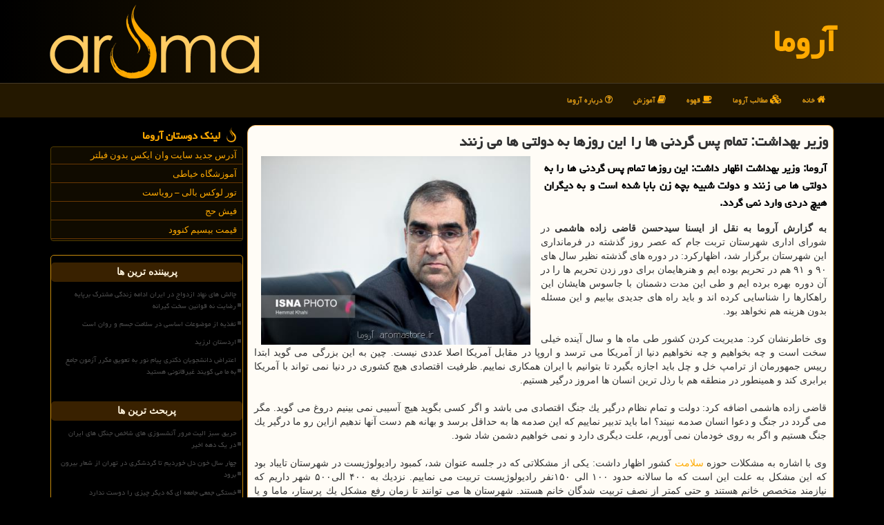

--- FILE ---
content_type: text/html; charset=utf-8
request_url: https://www.aromastore.ir/news9836/%D9%88%D8%B2%DB%8C%D8%B1-%D8%A8%D9%87%D8%AF%D8%A7%D8%B4%D8%AA-%D8%AA%D9%85%D8%A7%D9%85-%D9%BE%D8%B3-%DA%AF%D8%B1%D8%AF%D9%86%DB%8C-%D9%87%D8%A7-%D8%B1%D8%A7-%D8%A7%DB%8C%D9%86-%D8%B1%D9%88%D8%B2%D9%87%D8%A7-%D8%A8%D9%87-%D8%AF%D9%88%D9%84%D8%AA%DB%8C-%D9%87%D8%A7-%D9%85%DB%8C-%D8%B2%D9%86%D9%86%D8%AF
body_size: 17337
content:


<!DOCTYPE html>

<html dir="rtl" lang="fa">
<head><meta charset="utf-8" /><meta http-equiv="X-UA-Compatible" content="IE=edge" /><meta name="viewport" content="width=device-width, initial-scale=1" /><link rel="preload" as="image" href="/images/News/9709/aromastore_irB-9836.jpg" fetchpriority="high">
<title>
	وزیر بهداشت: تمام پس گردنی ها را این روزها به دولتی ها می زنند
</title><link href="/css/Aroma.css" rel="stylesheet" />
<meta name="twitter:card" content="summary_large_image" /><meta name="twitter:site" content="آروما" /><meta property="og:site_name" content="آروما" /><meta property="og:locale" content="fa_IR" /><meta name="theme-color" content="#873301" /><link rel="shortcut icon" href="/favicon.ico" type="image/x-icon" /><meta name="robots" content="index, follow, max-snippet:-1, max-image-preview:large, max-video-preview:-1" /><meta property="og:image" content="https://www.aromastore.ir/images/News/9709/aromastore_irB-9836.jpg" /><meta property="og:title" content="وزیر بهداشت: تمام پس گردنی ها را این روزها به دولتی ها می زنند" /><meta property="og:description" content="آروما: وزیر بهداشت اظهار داشت: این روزها تمام پس گردنی ها را به دولتی ها می زنند و دولت شبیه بچه زن بابا شده است و به دیگران هیچ دردی وارد نمی گردد. : #آروما , #آسیب, #آموزش, #بهداشت, #پزشك" /><meta property="og:type" content="website" /><link rel="canonical" href="https://www.aromastore.ir/news9836/وزیر-بهداشت-تمام-پس-گردنی-ها-را-این-روزها-به-دولتی-ها-می-زنند" /><meta property="og:url" content="https://www.aromastore.ir/news9836/وزیر-بهداشت-تمام-پس-گردنی-ها-را-این-روزها-به-دولتی-ها-می-زنند" /><meta name="twitter:title" content="وزیر بهداشت: تمام پس گردنی ها را این روزها به دولتی ها می زنند" /><meta name="twitter:description" content="آروما: وزیر بهداشت اظهار داشت: این روزها تمام پس گردنی ها را به دولتی ها می زنند و دولت شبیه بچه زن بابا شده است و به... : #آروما , #آسیب, #آموزش, #بهداشت, #پزشك" /><meta name="twitter:image" content="https://www.aromastore.ir/images/News/9709/aromastore_irB-9836.jpg" /><meta name="twitter:url" content="https://www.aromastore.ir/news9836/وزیر-بهداشت-تمام-پس-گردنی-ها-را-این-روزها-به-دولتی-ها-می-زنند" /><meta name="description" content="آروما: وزیر بهداشت اظهار داشت: این روزها تمام پس گردنی ها را به دولتی ها می زنند و دولت شبیه بچه زن بابا شده است و به دیگران هیچ دردی وارد نمی گردد. | آروما | aromastore.ir" /><meta name="keywords" content="وزیر بهداشت: تمام پس گردنی ها را این روزها به دولتی ها می زنند, وزیر, بهداشت:, تمام, پس, گردنی, ها, این, روزها, دولتی, ها, می زنند, آسیب, آموزش, بهداشت, پزشك, آروما, aromastore.ir" /></head>
<body>
    <form method="post" action="./وزیر-بهداشت-تمام-پس-گردنی-ها-را-این-روزها-به-دولتی-ها-می-زنند" id="form1">
<div class="aspNetHidden">
<input type="hidden" name="__EVENTTARGET" id="__EVENTTARGET" value="" />
<input type="hidden" name="__EVENTARGUMENT" id="__EVENTARGUMENT" value="" />

</div>

<script type="text/javascript">
//<![CDATA[
var theForm = document.forms['form1'];
if (!theForm) {
    theForm = document.form1;
}
function __doPostBack(eventTarget, eventArgument) {
    if (!theForm.onsubmit || (theForm.onsubmit() != false)) {
        theForm.__EVENTTARGET.value = eventTarget;
        theForm.__EVENTARGUMENT.value = eventArgument;
        theForm.submit();
    }
}
//]]>
</script>


<script src="/WebResource.axd?d=pynGkmcFUV13He1Qd6_TZA4EgqFL0G2M9cXr9Ihbm8wcb9HB_FdivlfIIwOxZMFxEKgqJy2GuenMFdNgr8tR3A2&amp;t=638901662248157332" type="text/javascript"></script>


<script src="/ScriptResource.axd?d=D9drwtSJ4hBA6O8UhT6CQsZ8yP9Ybu0R31Xgdqsl7pTgmsiBb73Un-iz_n1CLVg2E6aaWeNi-PFkIbyhXO2pbg0rc9OzNLYiytPgubpX8oKeca4Dp0eF94yA0f3AgKAZGmyvVEvmx0YE1-7bAeHt8zYMjTlJYsVDcM0Zo-lObJA1&amp;t=5c0e0825" type="text/javascript"></script>
<script type="text/javascript">
//<![CDATA[
if (typeof(Sys) === 'undefined') throw new Error('ASP.NET Ajax client-side framework failed to load.');
//]]>
</script>

<script src="/ScriptResource.axd?d=JnUc-DEDOM5KzzVKtsL1tbZ2ErLYRdb-Xb2oioGH_IHDrjbb1YwFqAicVQkphjgVIa5ieczWjswbQRmpp9YZ8ZzPP9qRuTjFkhcbN87XYJnuM0RGWRS2mevPQI9lTa9RUuCgr3EGzaRrPnIU1h01dxc8NFKMr0KLO5u8m6Q1dW2A1Py_yuMK6YoEgN3Sml9_0&amp;t=5c0e0825" type="text/javascript"></script>
    <div class="page-head">
        <div class="container">
            <div class="row">
                <div class="col-xs-12">
        <img src="/images/logo-aroma.webp" id="WebsiteLogo" class="img-responsive pull-left" alt="آروما" title="آروما" />
        <b id="WebsiteTitle"><a href='/'>آروما</a></b>
                </div>
            </div>
        </div>
    </div>
<nav class="navbar navbar-default">
      <button type="button" class="navbar-toggle collapsed" data-toggle="collapse" data-target="#mobmenuc" aria-expanded="false">
        <span class="sr-only">منو</span>
        <i class="fa fa-bars"></i>
      </button>
    <div id="mobmenuc" class="collapse navbar-collapse container">
      <ul id="aMainpageMenu" class="nav navbar-nav"><li><a href="/" ><i class="fa fa-home"></i> خانه</a></li><li><a href="/new"><i class="fa fa-cubes"></i> مطالب آروما</a></li><li><a href="/tag/قهوه"><i class="fa fa-coffee"></i> قهوه</a></li><li><a href="/tag/آموزش"><i class="fa fa-book"></i> آموزش</a></li><li><a href="/about"><i class="fa fa-question-circle-o"></i> درباره آروما</a></li></ul>
    </div>
</nav>
        <div class="container">
            
    <div class="col-lg-9 col-md-8 col-sm-7 p3">
        <article class="divnewscontr" itemscope="" itemtype="https://schema.org/NewsArticle">
        <span id="ContentPlaceHolder1_lblPreTitle" itemprop="alternativeHeadline"></span>
        <h1 id="ContentPlaceHolder1_newsheadline" class="newsheadline" itemprop="name">وزیر بهداشت: تمام پس گردنی ها را این روزها به دولتی ها می زنند</h1>
        <img src="/images/News/9709/aromastore_irB-9836.jpg" id="ContentPlaceHolder1_imgNews" itemprop="image" alt="وزیر بهداشت: تمام پس گردنی ها را این روزها به دولتی ها می زنند" title="وزیر بهداشت: تمام پس گردنی ها را این روزها به دولتی ها می زنند" class="img-responsive img-rounded col-sm-6 col-xs-12 pull-left" />
        <p id="ContentPlaceHolder1_descriptionNews" itemprop="description" class="col-sm-6 col-xs-12 text-justify p5 descriptionNews">آروما: وزیر بهداشت اظهار داشت: این روزها تمام پس گردنی ها را به دولتی ها می زنند و دولت شبیه بچه زن بابا شده است و به دیگران هیچ دردی وارد نمی گردد.</p><br>
        <span id="ContentPlaceHolder1_articleBody" itemprop="articleBody" class="divfulldesc"><br/><b>به گزارش آروما به نقل از ایسنا سیدحسن قاضی زاده هاشمی</b> در شورای اداری شهرستان تربت جام كه عصر روز گذشته در فرمانداری این شهرستان برگزار شد، اظهاركرد: در دوره های گذشته نظیر سال های ۹۰ و ۹۱ هم در تحریم بوده ایم و هنرهایمان برای دور زدن تحریم ها را در آن دوره بهره برده ایم و طی این مدت دشمنان با جاسوس هایشان این راهكارها را شناسایی كرده اند و باید راه های جدیدی بیابیم و این مسئله بدون هزینه هم نخواهد بود.<br/> <br/>وی خاطرنشان كرد: مدیریت كردن كشور طی ماه ها و سال آینده خیلی سخت است و چه بخواهیم و چه نخواهیم دنیا از آمریكا می ترسد و اروپا در مقابل آمریكا اصلا عددی نیست. چین به این بزرگی می گوید ابتدا رییس جمهورمان از ترامپ خل و چل باید اجازه بگیرد تا بتوانیم با ایران همكاری نماییم. ظرفیت اقتصادی هیچ كشوری در دنیا نمی تواند با آمریكا برابری كند و همینطور در منطقه هم با رذل ترین انسان ها امروز درگیر هستیم.<br/> <br/> قاضی زاده هاشمی اضافه كرد: دولت و تمام نظام درگیر یك جنگ اقتصادی می باشد و اگر كسی بگوید هیچ آسیبی نمی بینیم دروغ می گوید. مگر می گردد در جنگ و دعوا انسان صدمه نبیند؟ اما باید تدبیر نماییم كه این صدمه ها به حداقل برسد و بهانه هم دست آنها ندهیم ازاین رو ما درگیر یك جنگ هستیم و اگر به روی خودمان نمی آوریم، علت دیگری دارد و نمی خواهیم دشمن شاد شود.<br/> <br/>وی با اشاره به مشكلات حوزه <a href='http://www.aromastore.ir/tag/سلامت'>سلامت</a> كشور اظهار داشت: یكی از مشكلاتی كه در جلسه عنوان شد، كمبود رادیولوژیست در شهرستان تایباد بود كه این مشكل به علت این است كه ما سالانه حدود ۱۰۰ الی ۱۵۰نفر رادیولوژیست تربیت می نماییم. نزدیك به ۴۰۰ الی۵۰۰ شهر داریم كه نیازمند متخصص خانم هستند و حتی كمتر از نصف تربیت شدگان خانم هستند. شهرستان ها می توانند تا زمان رفع مشكل یك پرستار، ماما و یا متخصص زنان را <a href='http://www.aromastore.ir/tag/آموزش'>آموزش</a> دهند تا مشكلاتشان برطرف شود.<br/> <br/> قاضی زاده هاشمی اضافه كرد: یكی از اشكالات درمانی این منطقه پراكندگی شبكه <a href='http://www.aromastore.ir/tag/درمان'>درمان</a> شهرها است. <a href='http://www.aromastore.ir/tag/دانشكده'>دانشكده</a> علوم پزشكی شهرستان تربت جام مستقل اما باخرز زیر نظر مشهد است و باید با تدبیر مسئولان این مشكلات رفع گردد. بیمارستان صالح آباد هم تا سال آینده تكمیل خواهد شد. درباره بیمارستان تایباد اگر مشكل زمین وجود دارد، توسط ما حل نمی گردد و به فرماندار و نماینده مربوط می گردد اما در ارتباط با بقیه مسائل <a href='http://www.aromastore.ir/tag/بهداشت'>بهداشت</a> و <a href='http://www.aromastore.ir/tag/درمان'>درمان</a> همكاری كامل خواهیم داشت. مسئولان مربوطه در انتخاب زمین دقت كنند كه زمین را كیلومترها خارج از شهر همانند فریمان انتخاب نكنند تا مردم برای رفتن به بیمارستان با مشكل مواجه نشوند.<br/> <br/> وی در ادامهگفت: متاسفانه در آن دوره این انتخاب اشتباه توسط مسئولان شهرستانی یا نماینده یا امام جمعه یا فرماندار صورت گرفته است. البته احیانا تقصیر فرماندار بوده چون كه این روزها تمام پس گردنی ها را به دولتی ها می زنند و دولت عین بچه زن بابا شده است و به دیگران هیچ دردی، وارد نمی گردد.<br/> <br/>قاضی زاده هاشمی اضافه كرد: البته باید توجه داشت درباره برخی مشكلات پیشرفت های بسیاری نسبت به گذشته داشته ایم. بعنوان مثال یكی از اشكالات امروز ما كمبود <a href='http://www.aromastore.ir/tag/پزشك'>پزشك</a> متخصص زن رادیولوژیست است اما در گذشته در شهرستان محل سكونت ما تا انتهای دوره دبستانم تنها یك <a href='http://www.aromastore.ir/tag/پزشك'>پزشك</a> در فریمان داشتیم. امروز در بازدید از بیمارستان سجادیه تربت جام شاهد این هستیم كه <a href='http://www.aromastore.ir/tag/پزشك'>پزشك</a> فوق تخصص اطفال وجود دارد كه <a href='http://www.aromastore.ir/tag/عمل'>عمل</a> های سنگین هم صورت می گیرد. چهل سال از انقلاب می گذرد و اتفاقات خوبی افتاده است و باید خدا را شكر كرد البته خرابكاری هایی هم داشته ایم، دركنار دستاوردهای انقلاب باید خرابكاری ها را هم بگوییم تا عبرت و پیشگیری شود و دیگر تكرار نشود.<br/> <br/> وی در انتها اظهار داشت: پیامبر اكرم مظهر رحمت و خلق نیكو بوده اند و هیچ وقت به علت زور شمشیر و بازو شهره نشدند بلكه به علت راستگویی و امانت داری دل ها را به خودشان جذب كردند. جمهوری اسلامی هم راه موفقیتش غیر از طریق پیامبر نیست و با زبان و اخلاق نیك می تواند به مسیر افتخار آمیز خودش ادامه دهد. اگر اخلاق را از جمهوری اسلامی بگیرم در قرن ۲۱دیگر چیزی برای عرضه نداریم. اگر خدای ناكرده در جامعه ما دروغ، فریب كاری، مردم آزاری، تهمت، غیبت، دست اندازی به بیت المال و... رفتارِ غالب شود، دیگر صرفا یك پوسته از اسلام و جمهوری اسلامی را داریم. بعد از قرن ها فرصت شده تا طلایه دار یك جامعه اسلامی باشیم و باید رفتارمان شبیه به آن چیزی باشد كه بزرگان مكتبمان از ما انتظار داشتند.<br/> <br/><br/><br/></span>
        
                    <meta content="https://www.aromastore.ir/news9836/وزیر-بهداشت-تمام-پس-گردنی-ها-را-این-روزها-به-دولتی-ها-می-زنند">
                    <meta itemprop="image" content="https://www.aromastore.ir/images/News/9709/aromastore_irB-9836.jpg">
                    <meta itemprop="author" content="آروما">
<script type="application/ld+json">
{"@context": "https://schema.org/",
"@type": "CreativeWorkSeries",
"name": "وزیر بهداشت: تمام پس گردنی ها را این روزها به دولتی ها می زنند",
"aggregateRating": {
"@type": "AggregateRating",
"bestRating": "5","worstRating": "0",
"ratingValue": "5.0",
"ratingCount": "4971"}}
</script>
                    <div id="divnewsdetails">
                            <div class="col-sm-6 p5">
                                <i class="fa fa-calendar-plus-o" title="تاریخ انتشار"></i><span id="pubDate">1397/09/04</span>
                                <div class="divmid pltab">
                                    <i class="fa fa-clock-o" title="زمان انتشار"></i><span id="pubTime">17:03:52</span>
                                </div>
                            </div>
                            <div class="col-sm-3 col-xs-6 p5">
                                <i class="fa fa-star-o" title="امتیاز"></i><span id="ratingValue">5.0</span> / 5
                            </div>
                            <div class="col-sm-3 col-xs-6 p5">
                                <i class="fa fa-eye" title="بازدید"></i><span id="ratingCount">4971</span>
                            </div>
                        <div class="clearfix"></div>
                    </div>
            
            
            <span id="ContentPlaceHolder1_metaPublishdate"><meta itemprop="datePublished" content="2018-11-25"></span>
      <div id="divtags">
        <span id="ContentPlaceHolder1_lblTags"><i class='fa fa-tags'></i> تگهای خبر: <a href='/tag/آسیب' target='_blank'>آسیب</a> ,  <a href='/tag/آموزش' target='_blank'>آموزش</a> ,  <a href='/tag/بهداشت' target='_blank'>بهداشت</a> ,  <a href='/tag/پزشك' target='_blank'>پزشك</a></span>
            <script type="text/javascript">
//<![CDATA[
Sys.WebForms.PageRequestManager._initialize('ctl00$ContentPlaceHolder1$ScriptManager1', 'form1', ['tctl00$ContentPlaceHolder1$UpdatePanel2','ContentPlaceHolder1_UpdatePanel2','tctl00$ContentPlaceHolder1$UpdatePanel1','ContentPlaceHolder1_UpdatePanel1'], [], [], 90, 'ctl00');
//]]>
</script>

        </div>
            <div id="ContentPlaceHolder1_UpdateProgress2" style="display:none;">
	
                    <div class="divajax" title="چند لحظه صبر کنید"><i class="fa fa-spin fa-lg fa-coffee"></i></div>
                
</div>
        <div id="ContentPlaceHolder1_UpdatePanel2">
	
                <div class="clearfix"></div>
                <div id="divdoyoulikeit">
                    <div class="col-sm-6 p5">
                    <div class="divmid"><i class="fa fa-hand-o-left"></i> از این مطلب آروما خوشتون اومد؟</div>
                    <div class="divmid pltabs">
                        <a id="ContentPlaceHolder1_IBLike" title="بله، خوشم اومد" class="btn btn-sm btn-success" href="javascript:__doPostBack(&#39;ctl00$ContentPlaceHolder1$IBLike&#39;,&#39;&#39;)"><i class="fa fa-thumbs-o-up"></i></a></div>
                    <div class="divmid pltab">
                        <span id="ContentPlaceHolder1_lblScorePlus" title="یک نفر این مطلب را پسندیده است" class="fontsmaller cgray">(1)</span>
                    </div>
                    <div class="divmid">
                        <a id="ContentPlaceHolder1_IBDisLike" title="نه، خوشم نیومد" class="btn btn-sm btn-warning" href="javascript:__doPostBack(&#39;ctl00$ContentPlaceHolder1$IBDisLike&#39;,&#39;&#39;)"><i class="fa fa-thumbs-o-down"></i></a></div>
                     <div class="divmid">
                        <span id="ContentPlaceHolder1_lblScoreMinus" title="هنوز شخصی به این مطلب رای منفی نداده است" class="fontsmaller cgray">(0)</span>
                    </div>
                    </div>
                    <div class="col-sm-6 p5 mshare text-left">
                        <a href="tg://msg?text=وزیر بهداشت: تمام پس گردنی ها را این روزها به دولتی ها می زنند  https://www.aromastore.ir/news9836/%D9%88%D8%B2%DB%8C%D8%B1-%D8%A8%D9%87%D8%AF%D8%A7%D8%B4%D8%AA-%D8%AA%D9%85%D8%A7%D9%85-%D9%BE%D8%B3-%DA%AF%D8%B1%D8%AF%D9%86%DB%8C-%D9%87%D8%A7-%D8%B1%D8%A7-%D8%A7%DB%8C%D9%86-%D8%B1%D9%88%D8%B2%D9%87%D8%A7-%D8%A8%D9%87-%D8%AF%D9%88%D9%84%D8%AA%DB%8C-%D9%87%D8%A7-%D9%85%DB%8C-%D8%B2%D9%86%D9%86%D8%AF" id="ContentPlaceHolder1_aae" class="maae" target="_blank" rel="nofollow" title="اشتراک این مطلب در تلگرام"><span class="fa-stack"><i class="fa fa-circle fa-stack-2x clgray"></i><i class="fa fa-paper-plane-o fa-stack-1x cwhite"></i></span></a>
                        <a href="https://www.facebook.com/sharer.php?u=https://www.aromastore.ir/news9836/%D9%88%D8%B2%DB%8C%D8%B1-%D8%A8%D9%87%D8%AF%D8%A7%D8%B4%D8%AA-%D8%AA%D9%85%D8%A7%D9%85-%D9%BE%D8%B3-%DA%AF%D8%B1%D8%AF%D9%86%DB%8C-%D9%87%D8%A7-%D8%B1%D8%A7-%D8%A7%DB%8C%D9%86-%D8%B1%D9%88%D8%B2%D9%87%D8%A7-%D8%A8%D9%87-%D8%AF%D9%88%D9%84%D8%AA%DB%8C-%D9%87%D8%A7-%D9%85%DB%8C-%D8%B2%D9%86%D9%86%D8%AF" id="ContentPlaceHolder1_aaf" class="maaf" target="_blank" rel="nofollow" title="اشتراک این مطلب در فیسبوک"><span class="fa-stack"><i class="fa fa-circle fa-stack-2x clgray"></i><i class="fa fa-facebook-f fa-stack-1x cwhite"></i></span></a>
                        <a href="https://twitter.com/share?url=https://www.aromastore.ir/news9836/%D9%88%D8%B2%DB%8C%D8%B1-%D8%A8%D9%87%D8%AF%D8%A7%D8%B4%D8%AA-%D8%AA%D9%85%D8%A7%D9%85-%D9%BE%D8%B3-%DA%AF%D8%B1%D8%AF%D9%86%DB%8C-%D9%87%D8%A7-%D8%B1%D8%A7-%D8%A7%DB%8C%D9%86-%D8%B1%D9%88%D8%B2%D9%87%D8%A7-%D8%A8%D9%87-%D8%AF%D9%88%D9%84%D8%AA%DB%8C-%D9%87%D8%A7-%D9%85%DB%8C-%D8%B2%D9%86%D9%86%D8%AF&text=وزیر بهداشت: تمام پس گردنی ها را این روزها به دولتی ها می زنند" id="ContentPlaceHolder1_aat" class="maat" target="_blank" rel="nofollow" title="اشتراک این مطلب در توئیتر"><span class="fa-stack"><i class="fa fa-circle fa-stack-2x clgray"></i><i class="fa fa-stack-1x cwhite">X</i></span></a>
                        <a href="https://pinterest.com/pin/create/link/?url=https://www.aromastore.ir/news9836/%D9%88%D8%B2%DB%8C%D8%B1-%D8%A8%D9%87%D8%AF%D8%A7%D8%B4%D8%AA-%D8%AA%D9%85%D8%A7%D9%85-%D9%BE%D8%B3-%DA%AF%D8%B1%D8%AF%D9%86%DB%8C-%D9%87%D8%A7-%D8%B1%D8%A7-%D8%A7%DB%8C%D9%86-%D8%B1%D9%88%D8%B2%D9%87%D8%A7-%D8%A8%D9%87-%D8%AF%D9%88%D9%84%D8%AA%DB%8C-%D9%87%D8%A7-%D9%85%DB%8C-%D8%B2%D9%86%D9%86%D8%AF" id="ContentPlaceHolder1_aag" class="maag" target="_blank" rel="nofollow" title="اشتراک این مطلب در پینترست"><span class="fa-stack"><i class="fa fa-circle fa-stack-2x clgray"></i><i class="fa fa-pinterest-p fa-stack-1x cwhite"></i></span></a>
                        <a href="/rss/" id="ContentPlaceHolder1_aar" class="maar" target="_blank" title="اشتراک مطالب به وسیله فید rss"><span class="fa-stack"><i class="fa fa-circle fa-stack-2x clgray"></i><i class="fa fa-rss fa-stack-1x cwhite"></i></span></a>
                    </div>
               </div>
                <div class="clearfix"></div>
                <br>
                
                
                    
            
</div>
       <div class="newsothertitles">
            <span class="glyphicon glyphicon-time"></span> تازه ترین مطالب مرتبط
        </div>
        <div class="hasA">
            
            <ul class="ulrelated">
                    <li><a href='/news33822/آقای-وزیر-جای-موسیقی-در-مدرسه-است-شادی-جمعی-را-از-دانش-آموز-بگیرید-آمار-افسردگی-بالا-می-رود' title='1404/09/25  08:51:32' class="aothertitles">آقای وزیر! جای موسیقی در مدرسه است شادی جمعی را از دانش آموز بگیرید آمار افسردگی بالا می رود</a></li>
                
                    <li><a href='/news33820/نان-سالم-زیر-ذره-بین-سلامت-پویش-ملی-تغذیه-سالم-برای-کاهش-بیماریها' title='1404/09/24  09:41:23' class="aothertitles">نان سالم زیر ذره بین سلامت پویش ملی تغذیه سالم برای کاهش بیماریها</a></li>
                
                    <li><a href='/news33812/مادران-دچار-آنفلوآنزا-شیردهی-را-قطع-نکنند' title='1404/09/23  18:50:45' class="aothertitles">مادران دچار آنفلوآنزا شیردهی را قطع نکنند</a></li>
                
                    <li><a href='/news33797/ردپای-کنسروهای-خانگی-در-مسمومیت-غذایی' title='1404/09/20  12:33:03' class="aothertitles">ردپای کنسروهای خانگی در مسمومیت غذایی!</a></li>
                </ul>
        </div>
       <div class="newsothertitles">
            <i class="fa fa-comments-o"></i> نظرات بینندگان در مورد این مطلب
        </div>
            <div class="text-right p5">
                
                
            </div>
        <div id="divycommenttitle">
            <i class="fa fa-smile-o fa-lg"></i> لطفا شما هم <span class="hidden-xs">در مورد این مطلب</span> نظر دهید
        </div>
        <div class="clearfix"></div>
        <div id="divycomment">
            <div id="ContentPlaceHolder1_UpdatePanel1">
	
                <div class="col-sm-6 col-xs-12 p5">
                    <div class="input-group">
                        <div class="input-group-addon">
                            <i class="fa fa-user-circle-o"></i>
                        </div>
                        <input name="ctl00$ContentPlaceHolder1$txtName" type="text" id="ContentPlaceHolder1_txtName" class="form-control" placeholder="نام" />
                    </div>

                </div>
                <div class="col-sm-6 col-xs-12 p5">
                    <div class="input-group">
                        <div class="input-group-addon">
                            <i class="fa fa-at"></i>
                        </div>
                    <input name="ctl00$ContentPlaceHolder1$txtEmail" type="text" id="ContentPlaceHolder1_txtEmail" class="form-control" placeholder="ایمیل" />
                    </div>
                </div>
                <div class="clearfix"></div>
                <div class="col-xs-12 p5">
                    <div class="input-group">
                        <div class="input-group-addon">
                            <i class="fa fa-align-right"></i>
                        </div>
                    <textarea name="ctl00$ContentPlaceHolder1$txtMatn" rows="4" cols="20" id="ContentPlaceHolder1_txtMatn" class="form-control" placeholder="کامنت">
</textarea></div>
                    </div>

                <div class="clearfix"></div>
                    <div class="col-sm-3 col-xs-4 p5" title="سوال امنیتی برای تشخیص اینکه شما ربات نیستید">
                    <div class="input-group">
                        <div class="input-group-addon">
                            <i class="fa fa-question-circle-o"></i>
                        </div>
                    <input name="ctl00$ContentPlaceHolder1$txtCaptcha" type="text" maxlength="2" id="ContentPlaceHolder1_txtCaptcha" class="form-control" placeholder="پاسخ" /></div>
                    </div>

                    <div class="col-sm-8 col-xs-5 text-right text-info p85" title="سوال امنیتی برای تشخیص اینکه شما ربات نیستید"><span id="ContentPlaceHolder1_lblCaptcha"> = ۵ بعلاوه ۳</span></div>
                <div class="clearfix"></div>
                <div class="col-xs-12 p5">
                    <div class="divmid">
                        <a id="ContentPlaceHolder1_btnSendComment" class="btn btn-warning" href="javascript:__doPostBack(&#39;ctl00$ContentPlaceHolder1$btnSendComment&#39;,&#39;&#39;)"><i class="fa fa-send-o"></i> ارسال کامنت</a></div>
                    <div class="divmid"><span id="ContentPlaceHolder1_lblMSGComment"></span></div>
                    
                    
                    
                </div>
                
</div>
            <div id="ContentPlaceHolder1_UpdateProgress1" style="display:none;">
	
                    <div class="p5"><i class="fa fa-spin fa-coffee fa-lg"></i></div>
                
</div>
        </div>
            <div class="clearfix"></div>
        </article>
    </div>

    <div class="col-lg-3 col-md-4 col-sm-5 p3">
                <h4 id="ContentPlaceHolder1_divLinksTitle" class="bolds"><img src="/images/Logo-aroma24.png" alt="aroma"> لینک دوستان آروما</h4>
            <div class="panel panel-warning">
                <div class="panel-body divlinks">


                            <a title='آدرس جدید سایت وان ایکس بدون فیلتر' href='https://1x-iran.com' target="_blank">آدرس جدید سایت وان ایکس بدون فیلتر</a>
                            <a title='آموزش خیاطی ترمه سرا' href='https://www.termehsara.com/' target="_blank">آموزشگاه خیاطی</a>
                            <a title='تور لوکس بالی – رویاست' href='https://royast.net/tours/تور-بالی/' target="_blank">تور لوکس بالی – رویاست</a>
                            <a title='فیش حج' href='https://www.xn--rgbbu5cx6b.com' target="_blank">فیش حج</a>
                            <a title='قیمت بیسیم کنوود' href='https://rahabisim.com/category/محصولات/بیسیم-کنوود/' target="_blank">قیمت بیسیم کنوود</a>
                </div>
            </div>
    <div class="nav-leftBS">
                            <div>
                            
                            
                            
                            </div>
                            <div>
                            <div class="lefttitles" id="dtMostVisited"><b><span id="pMostVisited"><i class="fa fa-plus-square-o"></i></span>پربیننده ترین ها</b></div>
                            
                                <ul id="uMostVisited">

                                            <li><a href='/news33622/چالش-های-نهاد-ازدواج-در-ایران-ادامه-زندگی-مشترک-برپایه-رضایت-نه-قوانین-سخت-گیرانه' title='1404/08/16  14:43:04'>چالش های نهاد ازدواج در ایران ادامه زندگی مشترک برپایه رضایت نه قوانین سخت گیرانه</a></li>
                                            <li><a href='/news33409/تغذیه-از-موضوعات-اساسی-در-سلامت-جسم-و-روان-است' title='1404/07/07  09:06:17'>تغذیه از موضوعات اساسی در سلامت جسم و روان است</a></li>
                                            <li><a href='/news33448/اردستان-لرزید' title='1404/07/14  10:05:55'>اردستان لرزید</a></li>
                                            <li><a href='/news33715/اعتراض-دانشجویان-دکتری-پیام-نور-به-تعویق-مکرر-آزمون-جامع-به-ما-می-گویند-غیرقانونی-هستید' title='1404/09/05  09:06:40'>اعتراض دانشجویان دکتری پیام نور به تعویق مکرر آزمون جامع به ما می گویند غیرقانونی هستید</a></li>
                                </ul>
                                <br>
                            </div>
                            <div>
                            <div class="lefttitles" id="dtMostDiscussion"><b><span id="pMostDiscussion"><i class="fa fa-plus-square-o"></i></span>پربحث ترین ها</b></div>
                            
                                <ul id="uMostDiscussion">

                                            <li><a href='/news33704/حریق-سبز-الیت-مرور-آتشسوزی-های-شاخص-جنگل-های-ایران-در-یک-دهه-اخیر' title='1404/09/03  11:01:45'>حریق سبز الیت مرور آتشسوزی های شاخص جنگل های ایران در یک دهه اخیر</a></li>
                                            <li><a href='/news33667/چهار-سال-خون-دل-خوردیم-تا-گردشگری-در-تهران-از-شعار-بیرون-برود' title='1404/08/25  12:55:26'>چهار سال خون دل خوردیم تا گردشگری در تهران از شعار بیرون برود</a></li>
                                            <li><a href='/news33828/خستگی-جمعی-جامعه-ای-که-دیگر-چیزی-را-دوست-ندارد' title='1404/09/26  09:26:25'>خستگی جمعی جامعه ای که دیگر چیزی را دوست ندارد</a></li>
                                            <li><a href='/news33822/آقای-وزیر-جای-موسیقی-در-مدرسه-است-شادی-جمعی-را-از-دانش-آموز-بگیرید-آمار-افسردگی-بالا-می-رود' title='1404/09/25  08:51:32'>آقای وزیر! جای موسیقی در مدرسه است شادی جمعی را از دانش آموز بگیرید آمار افسردگی بالا می رود</a></li>
                                </ul>
                                <br>
                            </div>
                            <div>
                            <div class="lefttitles" id="dtMostNews"><b><span id="pMostNews"><i class="fa fa-plus-square-o"></i></span>جدیدترین ها</b></div>
                            
                                <ul id="uMostNews">

                                            <li><a href='/news33828/خستگی-جمعی-جامعه-ای-که-دیگر-چیزی-را-دوست-ندارد' title='1404/09/26  09:26:25'>خستگی جمعی جامعه ای که دیگر چیزی را دوست ندارد</a></li>
                                            <li><a href='/news33822/آقای-وزیر-جای-موسیقی-در-مدرسه-است-شادی-جمعی-را-از-دانش-آموز-بگیرید-آمار-افسردگی-بالا-می-رود' title='1404/09/25  08:51:32'>آقای وزیر! جای موسیقی در مدرسه است شادی جمعی را از دانش آموز بگیرید آمار افسردگی بالا می رود</a></li>
                                            <li><a href='/news33820/نان-سالم-زیر-ذره-بین-سلامت-پویش-ملی-تغذیه-سالم-برای-کاهش-بیماریها' title='1404/09/24  09:41:23'>نان سالم زیر ذره بین سلامت پویش ملی تغذیه سالم برای کاهش بیماریها</a></li>
                                            <li><a href='/news33812/مادران-دچار-آنفلوآنزا-شیردهی-را-قطع-نکنند' title='1404/09/23  18:50:45'>مادران دچار آنفلوآنزا شیردهی را قطع نکنند</a></li>
                                            <li><a href='/news33811/نان-سفید-سبب-افزایش-قند-خون-می-شود' title='1404/09/22  10:14:31'>نان سفید سبب افزایش قند خون می شود</a></li>
                                            <li><a href='/news33804/پر-مصرف-ترین-نوشیدنی-دنیا' title='1404/09/21  14:54:11'>پر مصرف ترین نوشیدنی دنیا</a></li>
                                            <li><a href='/news33797/ردپای-کنسروهای-خانگی-در-مسمومیت-غذایی' title='1404/09/20  12:33:03'>ردپای کنسروهای خانگی در مسمومیت غذایی!</a></li>
                                            <li><a href='/news33796/افزایش-8-درصدی-بیماران-بستری-دچار-آنفلوانزا-در-این-استان-شمالی' title='1404/09/19  09:06:16'>افزایش 8 درصدی بیماران بستری دچار آنفلوانزا در این استان شمالی</a></li>
                                            <li><a href='/news33786/جوان-گروگان-از-دست-گروگانگیرها-فرار-کرد' title='1404/09/18  10:03:40'>جوان گروگان از دست گروگانگیرها فرار کرد</a></li>
                                            <li><a href='/news33783/تبلیغات-غیرواقعی-دمنوش-ها-سلامت-مردم-را-تهدید-می-کند' title='1404/09/17  10:09:49'>تبلیغات غیرواقعی دمنوش ها سلامت مردم را تهدید می کند</a></li>
                                </ul>
                                <br>
                            </div>
    </div>

            <img src="/images/aroma-left1.webp" class="img-responsive img-rounded" alt="آروما AromaStore" title="AromaStore">
            <br>
                <h4 id="ContentPlaceHolder1_divTagsTitle" class="bolds"><img src="/images/Logo-aroma24.png" alt="aroma"> تگهای آروما</h4>
            <div class="panel panel-warning">
                <div class="panel-body divtags">
                    
                    
                            <a class='fontmedium' href='/tag/بیماری' target="_blank">بیماری </a>
                        
                            <a class='fontmedium' href='/tag/بهداشت' target="_blank">بهداشت </a>
                        
                            <a class='fontmedium' href='/tag/پزشك' target="_blank">پزشك </a>
                        
                            <a class='fontmedium' href='/tag/ارز' target="_blank">ارز </a>
                        
                            <a class='fontmedium' href='/tag/رپورتاژ' target="_blank">رپورتاژ </a>
                        
                            <a class='fontmedium' href='/tag/آموزش' target="_blank">آموزش </a>
                        
                            <a class='fontmedium' href='/tag/تولید' target="_blank">تولید </a>
                        
                            <a class='fontmedium' href='/tag/پزشكی' target="_blank">پزشكی </a>
                        
                </div>
            </div>
    </div>
    <div class="clearfix"></div>
    <div id="difooter">
        
        <div class="col-sm-4">
        </div>
        <div class="col-sm-4 p5">
            <a href="/new/"><i class="fa fa-newspaper-o"></i> صفحه اخبار</a>
        </div>
        <div class="col-sm-4 p5 text-left">
            <a href="/"><i class="fa fa-reply"></i> بازگشت به صفحه اصلی</a>
        </div>
        <div class="clearfix"></div>
        </div>
        
        
        
        
        
                
                
                
                
                

            <div id="divtoppage"><a href="#top" title="بالای صفحه"><i class="fa fa-arrow-up fa-2x"></i></a></div>
        </div>
        <div id="divfoot">
            <div class="container">
                <div class="row">
                    <div id="divfootr" class="col-lg-7 col-md-6">
                        <div id="divCopyRights" class="p3 bgo"><i class='fa fa-copyright'></i> aromastore.ir - حقوق مادی و معنوی سایت آروما محفوظ است</div>
                        <div id="divWebFooterDesc" class="bgo p3"><h3><img alt="Aroma" title="آروما" src="/images/Logo-aroma32.png"> آروما</h3><p>فروشگاه آروما استور</p><p>آروما: تجربه‌ای لوکس از طعم‌ها و عطرهای بی‌نظیر</p></div>
                    </div>
                    
                    <div id="divfootl" class="col-lg-5 col-md-6 p3">
                        <div id="divfooterpages" class="col-xs-12 p3 bgo"><i class='fa fa-coffee'></i> صفحات آروما</div>
                        <div id="aMainpageFooter" class="divfootl2 col-xs-12"><a title="تماس با آروما" href="/">درباره ما</a><a title="بک لینک" href="/repandlink">خرید بک لینک در آروما</a><a href="/new">آرشیو آروما</a></div>
                    </div>
                </div>





            </div>
        </div>
        <script src="/js/JQ_BT.js"></script>
        

    
<div class="aspNetHidden">

	<input type="hidden" name="__VIEWSTATEGENERATOR" id="__VIEWSTATEGENERATOR" value="B953A919" />
	<input type="hidden" name="__VIEWSTATEENCRYPTED" id="__VIEWSTATEENCRYPTED" value="" />
	<input type="hidden" name="__EVENTVALIDATION" id="__EVENTVALIDATION" value="+To/aBDMoRJuSo4WlpwI6FCeHuJwymwxCqsQfqgP7ETMm64JiGjTAd7nlE/k2yrQrbUCoIcyzpLWlkySjUHbq/9YxQiZthFrTV60N9u+U+wglfJOp0jlJJpHkkqWUm/9mWWaAFWT47uU+cbuajYkiJ0QhgoOOBOsHc0Rf87GA1r1kDcz+iWesemm1n5oxH6pU7fk/KUmSeOoL5MMTI49GwSyyI+oBtzPYiD/8bk1ePTDbChutQpJ0pS/K8iXmuw8" />
</div>

<script type="text/javascript">
//<![CDATA[
Sys.Application.add_init(function() {
    $create(Sys.UI._UpdateProgress, {"associatedUpdatePanelId":"ContentPlaceHolder1_UpdatePanel2","displayAfter":10,"dynamicLayout":true}, null, null, $get("ContentPlaceHolder1_UpdateProgress2"));
});
Sys.Application.add_init(function() {
    $create(Sys.UI._UpdateProgress, {"associatedUpdatePanelId":"ContentPlaceHolder1_UpdatePanel1","displayAfter":500,"dynamicLayout":true}, null, null, $get("ContentPlaceHolder1_UpdateProgress1"));
});
//]]>
</script>
<input type="hidden" name="__VIEWSTATE" id="__VIEWSTATE" value="nNnRaYr9fgzHGK1k8ozSn4fuqJjPO9JU6vJ/5Y8aaVEckA94eIjGFvpdCjD+bPbLTDMh93bOI1511uGPYnMkpsM4N28uDnRwOfMi79sBzemEoRyfF3XrO0P3FMxcytzwl+BUSmWK/b1y661HEklX3zWOHYHW0xqp5+EQXBZ71GpM1+l+rVHBaRR+sCPPIS6MJwVhdyWaKlzTukqDT1Wj2WffyMsWK0DRSrp0zvX8+oKqWqOyUb5eBj1+Bh4xn2fEaEg7kXsKEwOwuOGrcIDNaSrlPjxe9RGLDk/Y4O9Paw5NFYh2aytkADkhwgQZHdWMnOlxqL0Cs3q3m5HB1hs3wXF7jEZnXcAFCJ3MiuN9P+S8q8tpjSIMtYLoGEQZNzMnfXqm/XxTmIUBAXKVsB8H3ULDrfoq/e2ZuJ/sSxbU3i4PVJ9wEb7u9s6+fz353uk89kFz9cVSJM3KCh5ZWpKhJPWu1jb8Gmz2KkZXN/C7nDcvywUcRvfrz+9PjuoiS8WC+NwhgAavRmiD7CF93h1t41gwuUhIsvrCO/F/hgoZpH6qH7RwBFSZlfx4pXsgkDvdxhodxgAw8mBzIYDL91FElom4U01HaneSKyoKUjH0uuEoYjgABZQglEBU7HQV8nS+8N/PaSgEWjviRyo2JLNh7rFEddqVlRAEp9ZfggFtdO/geeQAI8Y9BP1w+fs9eLCLZxkJW0jXBrGtT+cXrgNdgGZOP/CjllmPsKTfjmsD1wwpTWssvi+v3PlY33jEBPho4rErOSNCDQIQ4NMRZ2znXOJ11j4jdGAep8WmN/GoxCKG5QNj/comOTOl8WvqACW0PjgSVfpkfD0JdUqCq4sRqu+3AyaPSjR3vLh4YObpFW6QrFQUlUnF8Fwbf3Y2k+ElEGeqnaiZbnqObyxWWwJeCXMYJcb2dLrtiAy2cG/XKaHgzAaxnyBchvvkyzWEVj3g0gkKJxAfm8zd2Oo/QhmQHH2nsNAQq5yDsqTWU+Om4466VSRCXNDUT6SwOHCzo2EGX/l+AmPIrobTRqYvvOZVZp3gY/4dLj3Y7wvU8bMOvcqU6y0AQg+fiP7exTeWJioBks6UZ4wBqUB4rpIP/Rh06mMgCFykbIXTBvpR88aPJmKmJUGxWcBHDyoA6tCAAYaTfJTtDGGc+fiM62YzSP8bFFPo2gBTsc9wf0/5pcjnLw44eD8P68o79DqFurGYIYzlbRUMS0b571GSUhS9zWE9G4FNHoUmrBB8DbVP+BTJzfxY19Ix8sEZlmKza+B20snhs5ODhhJvLiWmKR1LplgV7ZkToTYh5ntR7VYOsujhg/kotvKnAq2vFHEJl2Rya8nUy2/4raWVeH1+Sbaon3K6zRCdqJS+cdxGWlz0Kl7xjFi8KYPJo1y13LVvmoF7tC+WOQjOaIjTRpZWE7xNLn8eackaZ0n4QbIY8szLnlTu2zRImKwOk52JR3SrgXn3k1gBqNLoNXBc2x1OT1ZYKSlmkdYYmhn4QBlOCQQ+Gc+WxmE1qPngG4/fY4s5g4XANueq5pAcA5JKUBuSDm8jUrSIi5olVp9cS1FkY5lttNQM3HYk65dpbGW8xue9DtsdT/E+FcTsmLRFm5QB00M9mWgT8nJtGKdyc82jxbcJ8Q9pmSPCNBNUsIqUZakivZNWnBLYAABVbIyTKz1QzPIpz4BPovl+n/qYc2WC1YiK1CYFyOXPTPOJpUDdqqwwqkxtsNB8B7YOV7HnB6vumlO/nouWfgSuSVr+aMf6DF5SRJFZMmUuP886VufZmI4sJI4Q9aOV8guk0HK3WeZZTqWkNCMfHoZ9/LmA1MgVoMIuBvP0MUw0KAr4eHdSeCEb05ctl7oPG1120f4XhNIP8q91ZFwX7vpeaXAdSD30n58dbfe7DgXoz7RvAVcBNorRBIDWxQTlyrahhotfW5xA8BvBDZ+sBCC4taPQYGzw0polx+YF/QvMxJhtlPX9VtAsbwinLDvzSQ5aQ73p6n2ZyCqR8csWN/ICl0MGJo3WK/7a3Su+aWIMBgjsDS9fO2ytfhMWBxw81DGm89yScOOr4m17wOxvZUbgL/pT1v+xJV6Yj0VUTccRcpfBakJaOo42LwYAm+JsaEiKUkeh2UZQkb7yYossBbFaGBooLQcPJC3BnJe+IRUy/GFdJrRNUMw4m/y5XnWsHtGjG8x9LnT8jFjNXTTFIBOZnq2QaN57vUsNeFzs5dHq5cZoJuc8uJZnQv+BQopzLXl3BFnT3KSECXe4kNSlu40WROaIa4/kPm6HQnYpJJi6eueQk5G+2uPawd9NPYStjByTbZGsyCm0sIM9cRBkKWFfU56h7qJCu7pbHfF9mP7klqeVxwL5MyBanPixKD+LMpl+yRVlEZ6URUxgHl5ty8rk/F37m7f/s9lLdHW9PO5EGn3NFNPX1XE9ynz5ab074BpLmy0yFebkXG0n7Gr8d76fBz1TkvX6sm8py9rJdKgJv1LM6vJih6QbNfqW6GuNlKSg2DMaRijQ4iDP5HxOVAgYeoia8MHZefDwDTGP7tRiXlNa8hcyewXNMm8u/2fu0MBwfezGWdkW/Mcb1w57ioU69ja5qytEZdCODVTF3TJ2Dh2JB/Tagn5fpRrT26LOkbRg91t9URLlvi1WZMWtSbbMApNSpk7DpNZy2QRisfxfh873vgx55FLRSfE2ah08W03D9dqHaY+1PHIkIROybm4ibn0hyf48F3/fCvjKcvfrdcRGLknnWZIFYQpdc8GysAW63TmdCsICFk9cjTepq5ktFeV0AflfIVyz2rbtsYENcQTiDSG/2JZyZWMJ8jHs7rijIV5SD+JPy+Izm+EjoDPIBtxh2MDELFOnK/[base64]/T1oOwMFOg0/FHCauZicTUE0ceAYD4HRDme8tnMh3iVlb2fNOJBRaFDl/Rfk+CVCR0UZ/mouOzIidjJsEllS43jAWigDYRmpnjSx86doGF90xlyHQn94ClAv/547OJB/6yujWGkndTx2sOLB19Ro1Kp5Y2fi3JoX/01uMyLwdrzmLyqIK6FVA6Q5peVZwSGe8rz22hie8PnRmhDwNlHHtrdlnRiKbKcoXq8PbcjAyEElsOVBI4OmAWeqGIqwNkYP3QwnLnbq0kD5q3kU4Il+4Ho0QBo/a35FAt0mE2bQEKzdBmIxtpkdfZqVMXXWJ/Rvmp5GuWrae/LvAFTG3uAsEG1sk9EcrYuXbxVe63FlIQOPzbQmXN0bccv8ndiFWWnc0X+U73DKtThPGL4OS4dHku/vvfT0UIh9bKRUz12DM5FvRKHviAKNZcT6KKLPhd5aZRQL7WDrUnR4pI4EyOM7PiueGyNpgx3wd/WlvK6CmPgWiujAKRpGf+DynR9nubId47NnXdAQSDYUzTdEAYLiVu/BadfdrCQ/Ser1bzv4eADMKV0cpnLUhD71h7agSU2+IOY4VpQZqFi8NUx6BmhcuPRNUrdPxoZWyc8KFy4DsU/[base64]/[base64]/DQpY4eo1IX9umIF7k+qBCn7J86/ha6wXnQNmM1qXz5uBx515lMSo6Af/g+S0hb0q/ImZw3hxu1XJDPj2hCkIIDH7EIA8KzvRo/XzK+3WB8k4FOzBjIPIndyP4/W9t7JDMK8yDMmQ3DhWTLc+/lg72L9LsTRZdrutMaVlUAv0luhZ++mgiS7VbVN2BAzkV8WkmMwCrJyGdjulDuyph7tuNM/LoK4F/zs3S9ykcOHv+8Mj4GeE4TWqBUIsjo51a7oKhEbxUap+cEqZvQsJRP6QsJTZzI/RBTcI/nEfe5XpAXcujDG50ZHouUBMz/HwA/ere1TBvyN/ws8a99nSBxhd1msmhm72k56rTyg/5+qWIovojAvKx3TXi1i6HZVQHIIctEOnntBAuERzLvImeb5auQMIJykzMLIQGGdRB53SJaW5LKJEZgr/sLzV/iPEkjgQpiE4aQnmY9nTA9ts8u8Z0XvgCwKeMgV/n6I+F9mX2m+hKR0pHsrWDX7JmIJAW3CCYccqqTTrCZXM2QWIg1zZ5L+rvlKlzY/OBiECkxtSVcPNt5jTrNxzJTqyKpiWW3Y8UHQ3p+BsLnl3AsvyHLI5do/WxdAW021L4XzNuINtZJuHdCx/urJV3+eSt9SeU139pb53NRCkOG1mRMe2QWhSSsLgmPsagfhDkI9mx6Naz0FK15qcn5fqCrv5Ns165aQfiu4zXOxpa1sOpGmM/m/anaa7xcNC1X" /></form>
</body>
</html>
